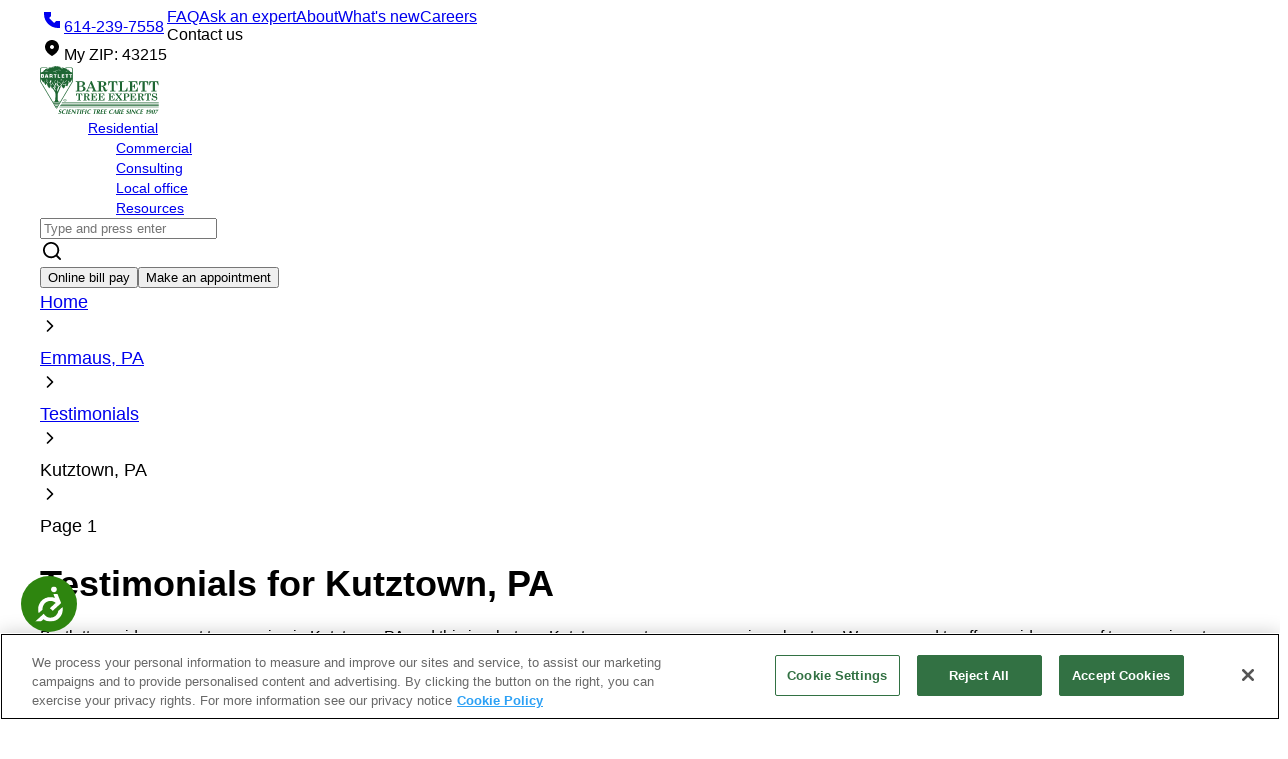

--- FILE ---
content_type: text/css
request_url: https://tags.srv.stackadapt.com/sa.css
body_size: -11
content:
:root {
    --sa-uid: '0-753fa533-0f40-5728-7d84-4f8bdebab84f';
}

--- FILE ---
content_type: image/svg+xml
request_url: https://www.bartlett.com/assets/footer-left-nm9mTsIv.svg
body_size: 7936
content:
<svg width="615" height="530" viewBox="0 0 615 530" fill="none" xmlns="http://www.w3.org/2000/svg">
<g clip-path="url(#clip0_16_332)">
<path d="M243.084 305.795C239.49 303.043 237.978 297.811 239.419 293.52C240.441 290.477 241 287.205 241 283.8C241 273.29 235.646 264.019 227.476 258.612C223.453 255.949 221.315 250.288 222.398 245.586C222.857 243.592 223.1 241.518 223.1 239.4C223.1 225.479 212.624 213.961 199.116 212.289C198.655 212.232 198.3 211.845 198.3 211.381C198.3 211.198 198.356 211.02 198.458 210.868C201.062 207.01 202.6 202.297 202.6 197.2C202.6 183.7 191.6 172.7 178.1 172.7C177.66 172.7 177.227 172.715 176.798 172.741C175.107 172.844 173.7 171.394 173.7 169.7C173.7 157.7 164 148 152 148C140 148 130.4 157.8 130.4 169.8C130.4 171.44 128.945 172.888 127.306 172.824C126.872 172.807 126.436 172.8 126 172.8C112.5 172.8 101.5 183.8 101.5 197.3C101.5 202.401 103.039 207.02 105.646 210.97C105.746 211.12 105.8 211.296 105.8 211.477C105.8 211.943 105.443 212.332 104.98 212.389C91.4737 214.059 81 225.482 81 239.5C81 241.624 81.2447 243.706 81.7067 245.706C82.7914 250.401 80.6651 256.057 76.6504 258.723C68.5036 264.131 63.1 273.396 63.1 283.9C63.1 287.324 63.6653 290.587 64.6982 293.633C66.1499 297.913 64.6107 303.108 61.0126 305.843C53.118 311.844 48 321.377 48 332.1C48 350.3 62.8 365.1 81 365.1C81.5791 365.1 82.1581 365.083 82.7358 365.049C85.3182 364.899 87.7 367.113 87.7 369.7C87.7 387.9 102.5 402.7 120.7 402.7C123.911 402.7 127.008 402.242 129.943 401.374C133.108 400.438 136.618 401.248 139.29 403.187C139.986 403.691 140.712 404.156 141.465 404.577C144.219 406.119 146.4 408.79 146.4 411.947V516.75C146.4 519.87 148.93 522.4 152.05 522.4C155.17 522.4 157.7 519.87 157.7 516.75V411.978C157.7 408.807 159.904 406.133 162.67 404.582C163.417 404.163 164.136 403.701 164.822 403.2C167.488 401.254 170.992 400.438 174.157 401.374C177.092 402.242 180.189 402.7 183.4 402.7C201.6 402.7 216.4 387.9 216.4 369.7C216.4 367.038 218.703 364.894 221.36 365.049C221.939 365.082 222.52 365.1 223.1 365.1C241.3 365.1 256.1 350.3 256.1 332.1C256.1 321.376 250.981 311.842 243.084 305.795Z" fill="#5A8B45"/>
<g clip-path="url(#clip1_16_332)">
<path d="M175.15 515.837C172.855 515.837 170.621 516.081 168.508 516.569C163.98 517.606 159.33 516.325 155.889 513.155C150.938 508.581 144.718 505.898 137.896 505.898C124.431 505.898 113.079 516.569 110 530.898H151.421H165.791H199C196.283 522.24 186.622 515.837 175.15 515.837Z" fill="#5A8B45"/>
<path d="M184 530.715C181.316 526.232 175.053 523.121 167.672 523.121C166.032 523.121 164.392 523.304 162.826 523.578C159.546 524.219 156.191 523.395 153.73 521.474C150.151 518.637 145.604 516.898 140.683 516.898C131.587 516.898 123.833 522.755 121 530.898" stroke="#2D634C" stroke-width="2" stroke-miterlimit="10"/>
</g>
<path d="M432.457 167.357C424.557 159.45 420.657 148.239 421.857 137.129C422.157 134.326 422.357 131.523 422.357 128.621C422.357 102.696 440.057 82.7774 408.457 58.5544C392.657 46.3429 394.357 1 343.157 1C324.957 1 304.957 11.9103 297.357 50.4468C292.757 73.7688 251.557 75.8708 269.057 128.521C275.957 149.14 267.057 157.248 260.257 165.055C239.057 189.178 227.957 220.007 260.357 280.164C272.257 302.285 258.557 311.494 255.957 337.418C250.757 388.967 300.557 415.892 347.357 415.892C394.457 415.892 446.857 378.957 432.057 321.103C415.957 276.861 454.557 283.467 456.557 228.515C457.457 200.088 446.457 181.271 432.457 167.357Z" fill="#F3713E"/>
<path d="M418.357 283.167C412.057 293.877 402.357 302.185 391.157 307.29C379.957 312.394 367.657 314.697 355.057 315.297V385.564C355.957 385.464 356.757 385.363 357.657 385.263C373.957 383.061 391.757 373.052 397.257 356.736C390.257 355.035 385.557 348.629 383.657 341.822C383.057 339.72 386.257 338.819 386.857 340.921C387.857 344.625 389.757 348.028 392.657 350.631C397.257 354.634 403.457 354.634 408.357 351.331C413.957 347.628 416.957 340.821 417.757 334.415C417.857 333.514 418.457 332.714 419.457 332.714C420.357 332.714 421.257 333.514 421.157 334.415C420.557 339.12 419.257 343.624 416.657 347.528C413.157 353.033 407.157 357.437 400.457 357.137C399.057 361.641 396.657 365.745 393.657 369.448C387.557 376.855 379.057 382.06 370.157 385.263C365.457 386.965 360.457 388.166 355.357 388.566V389.367V415.592V530H339.557V415.792V389.167V359.139C335.057 359.539 330.457 359.639 325.857 359.139C320.157 358.538 314.657 357.037 309.457 354.835C309.257 354.835 308.957 354.734 308.757 354.534C302.857 351.932 297.457 348.328 292.657 343.824C284.557 336.217 278.657 326.408 274.957 315.898C274.357 314.096 277.257 313.295 277.857 315.097C279.857 320.602 282.457 325.807 285.657 330.712C291.357 339.42 299.257 346.727 308.657 351.231C310.457 343.324 310.757 335.116 309.057 327.208C307.457 319.601 304.157 312.695 299.757 306.389C298.657 304.787 301.257 303.286 302.357 304.887C304.457 307.79 306.257 310.793 307.757 313.996C313.557 326.107 314.657 339.52 311.557 352.532C320.557 356.236 330.157 357.137 339.757 356.136V314.797C339.357 314.196 339.357 313.395 339.757 312.795V271.255C333.957 270.755 328.057 269.754 322.457 268.052C307.457 263.548 293.657 254.94 283.157 243.329C271.357 230.217 264.357 213.501 262.857 195.884C262.657 193.982 265.657 193.982 265.857 195.884C266.757 206.194 269.557 216.304 274.357 225.512C274.857 226.313 275.357 227.214 275.857 228.115C282.557 219.406 283.457 207.395 279.557 197.386C278.757 195.384 281.957 194.483 282.757 196.485C287.157 207.996 285.557 221.508 277.657 231.117C284.657 241.928 294.257 250.936 305.357 257.342C307.957 252.237 309.957 246.832 311.257 241.227C316.357 220.207 312.557 197.586 300.157 179.869C299.057 178.268 301.657 176.766 302.757 178.368C306.557 183.673 309.657 189.478 311.857 195.684C319.257 215.903 317.757 239.425 307.957 258.644C317.857 263.949 328.757 267.152 339.857 268.052V140.632C335.357 139.331 331.057 137.629 326.957 135.527C310.457 127.219 296.857 113.106 288.757 96.4902C287.957 94.7886 290.557 93.2871 291.357 94.9887C293.557 99.5931 296.257 103.997 299.257 108.101C302.757 113.006 306.957 117.41 311.457 121.414C314.457 109.603 309.957 97.4911 300.857 89.5836C299.357 88.3825 301.457 86.1804 302.957 87.4816C313.057 96.29 317.857 110.303 314.057 123.316C314.057 123.416 313.957 123.416 313.957 123.516C321.657 129.722 330.457 134.526 339.857 137.529V66.762C330.957 60.5562 323.057 52.8489 317.057 43.6402C316.057 42.0387 318.557 40.5372 319.657 42.1388C324.957 50.3465 331.957 57.2531 339.857 63.0585V36.376C339.857 32.0958 343.327 28.626 347.607 28.626C351.887 28.626 355.357 32.0958 355.357 36.376V84.679C363.957 78.5732 371.457 70.966 377.057 62.0576C378.057 60.4561 380.657 61.9575 379.657 63.559C373.457 73.4684 364.957 81.6762 355.357 88.2824V176.766C358.257 175.465 361.157 174.064 363.957 172.562C368.457 170.16 372.757 167.457 376.857 164.555C375.157 147.538 380.757 130.422 392.057 117.61C393.357 116.109 395.457 118.311 394.157 119.712C383.857 131.423 378.757 146.938 379.657 162.453C388.757 155.546 396.957 147.438 403.957 138.43C404.457 137.829 405.257 137.429 406.057 137.929C406.657 138.33 407.057 139.431 406.557 140.031C403.457 144.135 400.057 148.039 396.457 151.742C384.757 163.754 370.757 173.463 355.357 180.069V253.238C359.757 251.337 363.957 249.135 368.057 246.732C387.457 235.121 403.057 217.405 411.857 196.585C412.157 195.884 412.757 195.384 413.657 195.584C414.357 195.784 414.957 196.585 414.657 197.386C411.957 203.892 408.657 210.098 404.757 215.903C392.657 233.92 375.257 248.134 355.257 256.441V311.994C360.757 311.794 366.157 311.193 371.457 310.092C376.657 309.091 381.857 307.59 386.757 305.588C381.957 290.574 387.257 273.858 397.557 262.447C399.057 260.946 401.357 263.248 399.957 264.849C390.457 275.359 385.757 290.574 389.857 304.287C395.957 301.384 401.657 297.681 406.557 292.876C414.457 285.169 419.657 275.259 422.257 264.649C422.757 262.547 425.957 263.448 425.457 265.55C423.957 271.656 421.557 277.662 418.357 283.167Z" fill="#C8F08F"/>
<path d="M300.901 446.9C289.401 443.6 274.501 442.8 272.001 430.6C269.901 420.3 276.001 410.2 288.101 418.5C293.101 422 297.201 429.6 304.901 430.8C310.401 431.6 314.701 430.1 318.401 425.8C322.101 421.6 321.701 414.1 318.401 409.6C314.501 404.3 307.301 403 301.001 401.2C289.501 397.9 277.701 397.2 271.601 386.2C265.301 374.1 274.001 365.6 282.701 369.8C287.201 372 288.201 375.1 292.801 377.1C297.901 379.4 304.501 378 308.101 373.8C311.801 369.6 312.101 362.8 308.801 358.2C304.901 352.9 297.701 351.6 291.401 349.8C274.801 345 263.801 336.4 256.301 311.1C248.701 336.4 237.701 345.1 221.201 349.8C214.901 351.6 207.701 352.9 203.801 358.2C200.501 362.7 200.901 369.5 204.501 373.8C208.201 378 214.701 379.4 219.801 377.1C224.401 375 225.401 372 229.901 369.8C238.601 365.6 247.301 374.1 241.001 386.2C235.001 397.2 223.101 397.9 211.601 401.2C205.301 403 198.101 404.3 194.201 409.6C190.901 414.1 190.501 421.6 194.201 425.8C197.901 430 202.201 431.6 207.701 430.8C215.401 429.6 219.501 422 224.501 418.5C236.601 410.2 242.701 420.3 240.601 430.6C238.001 442.8 223.101 443.7 211.701 446.9C205.401 448.7 198.201 450 194.301 455.3C191.001 459.8 190.601 467.3 194.301 471.5C198.001 475.7 202.301 477.3 207.801 476.5C215.501 475.3 219.801 469.8 225.201 466.9C235.601 461.4 248.301 475 251.301 476.2V530H261.5L261.601 476.2C263.901 475.2 277.101 461.4 287.501 466.9C292.901 469.7 297.201 475.3 304.901 476.5C310.401 477.3 314.701 475.8 318.401 471.5C322.101 467.3 321.701 459.8 318.401 455.3C314.401 450 307.201 448.7 300.901 446.9Z" fill="#2D634C"/>
<path d="M305.41 530.001H354.01C364.51 525.901 371.51 519.201 369.91 514.701C368.51 510.501 360.21 509.401 350.51 511.801C355.71 503.301 357.31 495.101 353.71 492.501C350.41 490.001 343.91 493.001 337.51 499.301C336.31 490.801 333.01 484.701 329.01 484.701C324.61 484.701 320.91 492.401 320.21 502.501C313.11 494.101 304.91 489.701 301.11 492.601C297.61 495.201 299.01 503.101 304.01 511.401C295.91 510.001 289.51 511.201 288.21 514.801C286.61 519.301 294.31 526.101 305.41 530.001Z" fill="#D841AE"/>
<path d="M330.3 529.101L350.3 522.001L349.6 520.101L332.7 526.201L342.9 511.201L341.3 510.101L330.9 525.201V507.301H328.9V525.201L318.5 510.101L316.8 511.201L327.1 526.201L310.2 520.101L309.5 522.001L329.4 529.101H330.3Z" fill="#2D634C"/>
<path d="M28.2 494.6H5L15.5 507V530H17.7V507L28.2 494.6Z" fill="#C8F08F"/>
<path d="M42.6016 504.801H26.1016L33.5016 513.701V530.001H35.1016V513.701L42.6016 504.801Z" fill="#C8F08F"/>
<path d="M130.381 384.091C127.875 379.797 127.875 374.604 130.481 370.309C132.486 366.914 133.689 363.019 133.689 358.824C133.689 349.337 127.574 341.148 118.954 337.652C114.543 335.855 111.536 332.06 110.634 327.565C108.73 317.678 101.813 302.299 77.9569 301C58.4107 300.002 40.5686 312.685 37.9624 331.161C37.8622 331.96 37.7619 332.759 37.6617 333.458C37.2608 338.451 34.1534 342.745 29.4423 344.943C27.8385 345.642 26.335 346.74 24.8314 348.238C22.125 351.035 20.421 354.73 20.421 358.824C20.421 361.321 21.0224 363.618 22.125 365.715C24.5307 370.309 24.1297 375.602 21.2229 379.897C14.2063 390.083 10.2971 402.467 10.9987 415.749C12.6025 446.409 38.9648 471.176 71.3413 472.674C107.827 474.272 137.898 446.809 137.898 412.653C137.999 402.267 135.292 392.58 130.381 384.091Z" fill="#EFB6D3"/>
<path d="M104.562 394.457C111.929 394.859 119.195 395.261 126.562 395.664C128.479 395.764 128.479 392.748 126.562 392.647C120.81 392.345 115.159 392.044 109.406 391.742C113.847 389.53 118.287 387.62 122.929 385.91C124.745 385.206 123.938 382.29 122.122 382.994C108.7 387.921 96.0856 394.859 84.8841 403.808C82.8658 405.417 80.8475 407.126 78.9301 408.936V376.458C88.1133 367.811 98.8103 360.873 110.416 355.846C114.149 354.237 117.984 352.829 121.819 351.622C123.635 351.019 122.929 348.103 121.012 348.706C114.553 350.717 108.397 353.231 102.342 356.348C105.471 351.321 109.104 346.695 113.039 342.271C114.351 340.864 112.232 338.651 110.92 340.16C105.673 345.992 100.93 352.427 97.0948 359.264C92.049 362.18 87.1042 365.599 82.563 369.319C81.352 370.325 80.1411 371.431 78.9301 372.436V356.952V342.271C84.7831 336.741 91.2417 331.915 98.2048 327.792C99.9204 326.786 98.4067 324.172 96.6911 325.178C90.3335 328.898 84.3795 333.222 78.9301 338.149V315.341C78.9301 312.943 76.9175 311.018 74.5216 311.101C72.1257 311.183 70.2514 313.145 70.2514 315.542V335.434C67.0221 330.406 63.2882 325.781 59.0498 321.658C57.637 320.351 55.5178 322.463 56.9306 323.77C62.2791 328.999 66.8203 334.931 70.3523 341.366V356.952V370.224C62.9855 358.963 53.8022 349.008 43.3071 340.763C41.7933 339.556 39.6741 341.668 41.1878 342.875C46.2336 346.796 50.8757 351.12 55.215 355.745C48.4537 354.136 41.4906 353.03 34.6284 352.527C32.711 352.427 32.711 355.443 34.6284 355.544C42.8025 356.047 50.8757 357.555 58.7471 359.868H58.848C63.0864 364.895 66.9212 370.325 70.2514 375.956V376.056V400.389C64.9029 393.25 57.2333 387.821 49.1601 384C45.6281 382.391 42.0961 381.084 38.3622 379.978C36.4448 379.475 35.7384 382.29 37.5549 382.894C42.0961 384.201 46.6373 386.011 50.9766 388.323C45.3254 388.726 39.6741 389.128 34.0229 389.228C32.1055 389.228 32.1055 392.245 34.0229 392.245C41.1878 392.044 48.2519 391.642 55.4169 390.837C61.4718 394.658 66.7194 399.585 70.2514 405.719V429.851C63.8937 421.405 54.3068 415.372 44.4171 411.45C40.3805 409.841 36.1421 408.635 31.9037 407.83C29.9863 407.428 29.179 410.344 31.0963 410.746C44.619 413.562 58.3434 419.796 67.123 430.756C68.2331 432.163 69.2422 433.672 70.1505 435.18V455.793C64.701 452.575 58.5452 450.665 52.2885 450.162C50.5729 441.314 41.5915 435.884 32.9128 435.281C30.9954 435.18 30.9954 438.197 32.9128 438.297C39.6741 438.8 47.4446 443.023 49.1601 449.961C44.8208 449.86 40.3805 450.464 36.243 451.67C34.4265 452.173 35.1329 455.089 37.0503 454.586C48.0501 451.369 60.5635 453.078 70.1505 459.312V471.278V472.484V473.49V476.607V486.36V491.187V515.721V516.928V517.33V530H78.9301V517.33V516.928V515.721V491.187V486.36V476.707V473.59V472.585V471.378V450.966C85.5905 449.659 92.049 447.648 98.3057 444.833C98.4067 444.933 98.6085 445.034 98.8103 445.034C104.058 446.14 109.406 446.643 114.856 446.442C116.773 446.341 116.773 443.325 114.856 443.425C110.819 443.526 106.682 443.325 102.645 442.721C109.104 439.403 115.159 435.381 120.507 430.555C122.021 429.248 119.801 427.136 118.388 428.443C107.287 438.197 93.4618 444.933 78.9301 447.849V413.059C82.9667 409.238 87.306 405.618 91.8472 402.4C102.443 407.529 113.746 411.048 125.351 413.059C127.268 413.361 128.076 410.445 126.158 410.143C115.259 408.333 104.663 405.015 94.6728 400.389C97.8012 398.278 100.93 396.267 104.26 394.457C104.361 394.457 104.462 394.457 104.562 394.457Z" fill="#2D634C"/>
<g clip-path="url(#clip2_16_332)">
<path d="M435.3 262.299L392 467.999H478.6L435.3 262.299Z" fill="#2D634C"/>
<path d="M460.001 446.199C454.801 453.099 444.901 454.499 438.001 449.599V421.899C440.701 423.199 443.701 423.799 446.701 423.399C450.801 422.799 454.401 420.599 456.901 417.299C457.401 416.599 457.001 415.599 456.401 415.199C455.601 414.699 454.801 415.099 454.301 415.699C450.501 420.799 443.201 421.899 438.001 418.499V390.599C440.001 391.499 442.201 391.799 444.501 391.499C447.901 390.999 450.801 389.199 452.801 386.499C453.301 385.799 452.901 384.799 452.301 384.399C451.501 383.999 450.701 384.299 450.201 384.899C447.301 388.699 441.901 389.599 438.001 387.199V359.199C439.701 359.899 441.501 360.099 443.401 359.899C446.301 359.499 448.901 357.899 450.601 355.499C451.001 354.899 450.701 353.999 450.101 353.699C449.401 353.299 448.701 353.599 448.301 354.199C445.901 357.399 441.301 358.199 437.901 356.399V355.599V335.499C437.901 333.999 436.701 332.799 435.201 332.799C433.701 332.799 432.501 333.999 432.501 335.499V355.399V356.299C429.101 358.199 424.601 357.399 422.101 354.099C421.701 353.499 421.001 353.199 420.301 353.599C419.701 353.899 419.401 354.799 419.801 355.399C421.601 357.799 424.101 359.399 427.001 359.799C428.901 360.099 430.701 359.799 432.401 359.099V387.299C428.501 389.699 423.001 388.799 420.201 384.999C419.701 384.399 418.901 383.999 418.101 384.499C417.501 384.899 417.101 385.899 417.601 386.599C419.601 389.299 422.501 391.199 425.901 391.599C428.201 391.899 430.401 391.499 432.401 390.699V418.599C427.201 421.999 419.901 420.999 416.101 415.799C415.601 415.099 414.801 414.799 414.001 415.299C413.401 415.699 413.001 416.699 413.501 417.399C416.001 420.699 419.501 422.999 423.701 423.499C426.801 423.899 429.801 423.399 432.401 421.999V449.699C425.501 454.599 415.601 453.199 410.401 446.299C409.301 444.799 406.701 446.299 407.801 447.799C410.901 451.899 415.301 454.799 420.401 455.499C424.601 456.099 428.701 455.199 432.401 453.199V470.399V511.299V513.099V529.97H438.001V513.099V511.399V470.399V453.399C441.601 455.399 445.801 456.299 450.001 455.699C455.101 454.999 459.601 452.099 462.601 447.999C463.801 446.199 461.201 444.699 460.001 446.199Z" fill="#5A8B45"/>
</g>
<path d="M580.6 135.398L584.8 135.798L582.2 132.898C582.3 130.598 579.9 127.798 576 125.198C580.8 110.698 576.2 94.0984 563.3 84.1984C562.7 83.6984 562.1 83.2984 561.4 82.8984C566.7 93.0984 566.7 106.598 561.5 119.598C558.2 118.898 555.2 118.798 552.8 119.098C551.2 119.298 549.6 119.098 548.1 118.598L534.1 113.398L546.5 122.698L530.5 122.998L548.1 127.698C549.6 128.098 551 128.798 552.2 129.698C553.1 130.298 554 130.998 555.1 131.598C554.4 132.498 553.8 133.498 553.1 134.398C547.7 141.298 541.3 146.698 534.5 150.398C547.5 152.598 561.3 147.798 569.9 136.698C574.7 137.098 578.6 136.698 580.6 135.398Z" fill="#6C97D3"/>
<path d="M514.503 508.915C511.28 508.915 508.142 509.256 505.174 509.939C498.814 511.39 492.284 509.598 487.45 505.159C480.497 498.756 471.762 495 462.179 495C443.268 495 427.325 509.939 423 530H481.175H501.358H548C544.184 517.878 530.615 508.915 514.503 508.915Z" fill="#5A8B45"/>
<path d="M525.306 530C521.245 525.097 513.586 521.711 504.552 521.711C502.324 521.711 500.083 521.959 497.927 522.335C493.045 523.282 488.043 522.064 484.356 519.194L484.351 519.19C479.491 515.35 473.319 513 466.646 513C455.041 513 445.045 520.005 440.7 530H438.533C442.992 518.875 453.913 511 466.646 511C473.793 511 480.395 513.517 485.587 517.618C488.81 520.125 493.226 521.213 497.555 520.37L497.564 520.368L497.574 520.367C499.813 519.975 502.176 519.711 504.552 519.711C514.704 519.711 523.562 523.794 527.81 530H525.306Z" fill="#2D634C"/>
</g>
<defs>
<clipPath id="clip0_16_332">
<rect width="615" height="530" fill="white"/>
</clipPath>
<clipPath id="clip1_16_332">
<rect width="89" height="25" fill="white" transform="translate(110 505)"/>
</clipPath>
<clipPath id="clip2_16_332">
<rect width="86.6" height="267.7" fill="white" transform="translate(392 262.299)"/>
</clipPath>
</defs>
</svg>


--- FILE ---
content_type: image/svg+xml
request_url: https://www.bartlett.com/assets/footer-right-BdlNtKUr.svg
body_size: 7223
content:
<svg width="615" height="562" viewBox="0 0 615 562" fill="none" xmlns="http://www.w3.org/2000/svg">
<g clip-path="url(#clip0_16_357)">
<path d="M270 59H246V562H270V59Z" fill="#F3713E"/>
<path d="M397.035 330.9C390.435 314.3 370.235 306.3 350.935 304.6C334.435 303.2 288.135 307.8 281.135 274.2C281.035 273.9 280.935 273.5 280.835 273.2C277.335 260.2 289.435 253.6 297.435 259.9C309.735 269.5 316.535 270 322.735 267.5C331.535 263.9 329.035 251.6 336.135 249.8C347.435 247 349.035 255.6 362.935 261.5C371.435 265.1 382.235 259.6 381.935 250C380.835 217.1 328.135 213.9 311.335 209.9C265.635 199.1 276.935 142.6 299.335 170.5C312.235 186.6 329.235 181.7 329.335 169.7C329.435 157.3 336.935 156.9 343.535 160.7C347.435 163 352.035 166.5 354.335 167.5C359.835 169.9 368.235 164.4 368.735 155.5C370.135 130.3 316.235 129.2 302.135 126.3C264.935 118.8 278.635 80.3 297.135 89.2C303.635 92.3 304.935 96.7 311.535 99.6C318.835 102.9 328.135 100.9 333.335 94.9C338.535 88.9 339.035 79.2 334.335 72.8C328.835 65.2 318.635 63.4 309.635 60.8C284.935 53.7 269.035 40.6 258.235 0.5C258.235 0.5 258.135 0.3 258.135 0C258.035 0.2 258.035 0.5 258.035 0.5C247.235 40.6 231.335 53.7 206.635 60.8C197.635 63.4 187.435 65.2 181.935 72.8C177.235 79.2 177.735 88.9 182.935 94.9C188.135 100.9 197.435 102.9 204.735 99.6C211.235 96.7 212.635 92.3 219.135 89.2C237.635 80.3 251.335 118.7 214.135 126.3C200.035 129.2 146.135 130.3 147.535 155.5C148.035 164.4 156.435 169.8 161.935 167.5C164.235 166.5 168.735 163 172.735 160.7C179.335 156.9 186.835 157.2 186.935 169.7C187.035 181.6 204.035 186.5 216.935 170.5C239.335 142.6 250.635 199.1 204.935 209.9C188.135 213.9 135.435 217.1 134.335 250C134.035 259.6 144.835 265.1 153.335 261.5C167.235 255.6 168.835 247 180.135 249.8C187.135 251.6 184.735 263.9 193.535 267.5C199.835 270.1 206.535 269.6 218.835 259.9C226.835 253.6 238.935 260.2 235.435 273.2C235.335 273.5 235.235 273.9 235.135 274.2C228.135 307.8 181.835 303.2 165.335 304.6C146.135 306.2 125.835 314.2 119.235 330.9C110.035 354.1 131.535 360.9 142.035 347.8C152.935 334.3 169.735 340.6 167.735 350.3C164.135 368.1 185.035 369.3 193.935 360.8C216.335 339.5 227.935 352.2 226.635 362C223.335 386.8 198.735 382.4 172.335 391C147.135 399.2 145.935 415.2 150.235 424.4C155.535 435.6 172.435 434.5 178.235 431.2C222.735 406.1 224.435 432 246.935 438C250.935 439.1 265.035 439.1 269.035 438C291.435 432.1 293.135 406.1 337.735 431.2C343.635 434.5 360.435 435.6 365.735 424.4C370.135 415.2 368.835 399.2 343.635 391C317.235 382.4 292.535 386.9 289.335 362C288.035 352.2 299.635 339.5 322.035 360.8C330.935 369.3 351.935 368.1 348.235 350.3C346.235 340.6 363.035 334.2 373.935 347.8C384.735 360.9 406.235 354.1 397.035 330.9Z" fill="#2D634C"/>
<mask id="mask0_16_357" style="mask-type:luminance" maskUnits="userSpaceOnUse" x="117" y="0" width="283" height="439">
<path d="M397.035 330.9C390.435 314.3 370.235 306.3 350.935 304.6C334.435 303.2 288.135 307.8 281.135 274.2C281.035 273.9 280.935 273.5 280.835 273.2C277.335 260.2 289.435 253.6 297.435 259.9C309.735 269.5 316.535 270 322.735 267.5C331.535 263.9 329.035 251.6 336.135 249.8C347.435 247 349.035 255.6 362.935 261.5C371.435 265.1 382.235 259.6 381.935 250C380.835 217.1 328.135 213.9 311.335 209.9C265.635 199.1 276.935 142.6 299.335 170.5C312.235 186.6 329.235 181.7 329.335 169.7C329.435 157.3 336.935 156.9 343.535 160.7C347.435 163 352.035 166.5 354.335 167.5C359.835 169.9 368.235 164.4 368.735 155.5C370.135 130.3 316.235 129.2 302.135 126.3C264.935 118.8 278.635 80.3 297.135 89.2C303.635 92.3 304.935 96.7 311.535 99.6C318.835 102.9 328.135 100.9 333.335 94.9C338.535 88.9 339.035 79.2 334.335 72.8C328.835 65.2 318.635 63.4 309.635 60.8C284.935 53.7 269.035 40.6 258.235 0.5C258.235 0.5 258.135 0.3 258.135 0C258.035 0.2 258.035 0.5 258.035 0.5C247.235 40.6 231.335 53.7 206.635 60.8C197.635 63.4 187.435 65.2 181.935 72.8C177.235 79.2 177.735 88.9 182.935 94.9C188.135 100.9 197.435 102.9 204.735 99.6C211.235 96.7 212.635 92.3 219.135 89.2C237.635 80.3 251.335 118.7 214.135 126.3C200.035 129.2 146.135 130.3 147.535 155.5C148.035 164.4 156.435 169.8 161.935 167.5C164.235 166.5 168.735 163 172.735 160.7C179.335 156.9 186.835 157.2 186.935 169.7C187.035 181.6 204.035 186.5 216.935 170.5C239.335 142.6 250.635 199.1 204.935 209.9C188.135 213.9 135.435 217.1 134.335 250C134.035 259.6 144.835 265.1 153.335 261.5C167.235 255.6 168.835 247 180.135 249.8C187.135 251.6 184.735 263.9 193.535 267.5C199.835 270.1 206.535 269.6 218.835 259.9C226.835 253.6 238.935 260.2 235.435 273.2C235.335 273.5 235.235 273.9 235.135 274.2C228.135 307.8 181.835 303.2 165.335 304.6C146.135 306.2 125.835 314.2 119.235 330.9C110.035 354.1 131.535 360.9 142.035 347.8C152.935 334.3 169.735 340.6 167.735 350.3C164.135 368.1 185.035 369.3 193.935 360.8C216.335 339.5 227.935 352.2 226.635 362C223.335 386.8 198.735 382.4 172.335 391C147.135 399.2 145.935 415.2 150.235 424.4C155.535 435.6 172.435 434.5 178.235 431.2C222.735 406.1 224.435 432 246.935 438C250.935 439.1 265.035 439.1 269.035 438C291.435 432.1 293.135 406.1 337.735 431.2C343.635 434.5 360.435 435.6 365.735 424.4C370.135 415.2 368.835 399.2 343.635 391C317.235 382.4 292.535 386.9 289.335 362C288.035 352.2 299.635 339.5 322.035 360.8C330.935 369.3 351.935 368.1 348.235 350.3C346.235 340.6 363.035 334.2 373.935 347.8C384.735 360.9 406.235 354.1 397.035 330.9Z" fill="white"/>
</mask>
<g mask="url(#mask0_16_357)">
<g opacity="0.5">
<path d="M275.234 408.9L295.434 466.5" stroke="#488E3A" stroke-width="2" stroke-miterlimit="10"/>
<path d="M286.234 408.9L306.534 466.5" stroke="#488E3A" stroke-width="2" stroke-miterlimit="10"/>
<path d="M297.336 408.9L317.536 466.5" stroke="#488E3A" stroke-width="2" stroke-miterlimit="10"/>
<path d="M308.434 408.9L328.634 466.5" stroke="#488E3A" stroke-width="2" stroke-miterlimit="10"/>
<path d="M319.434 408.9L339.734 466.5" stroke="#488E3A" stroke-width="2" stroke-miterlimit="10"/>
<path d="M330.535 408.9L350.735 466.5" stroke="#488E3A" stroke-width="2" stroke-miterlimit="10"/>
<path d="M341.633 408.9L361.833 466.5" stroke="#488E3A" stroke-width="2" stroke-miterlimit="10"/>
<path d="M352.633 408.9L372.933 466.5" stroke="#488E3A" stroke-width="2" stroke-miterlimit="10"/>
<path d="M363.734 408.9L383.934 466.5" stroke="#488E3A" stroke-width="2" stroke-miterlimit="10"/>
<path d="M374.836 408.9L395.036 466.5" stroke="#488E3A" stroke-width="2" stroke-miterlimit="10"/>
<path d="M385.836 408.9L406.036 466.5" stroke="#488E3A" stroke-width="2" stroke-miterlimit="10"/>
<path d="M396.934 408.9L417.134 466.5" stroke="#488E3A" stroke-width="2" stroke-miterlimit="10"/>
<path d="M283.336 334L296.136 370.6" stroke="#488E3A" stroke-width="2" stroke-miterlimit="10"/>
<path d="M294.336 334L307.636 371.9" stroke="#488E3A" stroke-width="2" stroke-miterlimit="10"/>
<path d="M305.438 334L319.238 373.2" stroke="#488E3A" stroke-width="2" stroke-miterlimit="10"/>
<path d="M316.535 334L330.735 374.5" stroke="#488E3A" stroke-width="2" stroke-miterlimit="10"/>
<path d="M327.535 334L342.235 375.9" stroke="#488E3A" stroke-width="2" stroke-miterlimit="10"/>
<path d="M338.637 334L353.737 377.2" stroke="#488E3A" stroke-width="2" stroke-miterlimit="10"/>
<path d="M349.734 334L365.334 378.5" stroke="#488E3A" stroke-width="2" stroke-miterlimit="10"/>
<path d="M360.734 334L376.834 379.8" stroke="#488E3A" stroke-width="2" stroke-miterlimit="10"/>
<path d="M371.836 334L388.336 381.1" stroke="#488E3A" stroke-width="2" stroke-miterlimit="10"/>
<path d="M382.938 334L399.838 382.5" stroke="#488E3A" stroke-width="2" stroke-miterlimit="10"/>
<path d="M393.938 334L411.438 383.8" stroke="#488E3A" stroke-width="2" stroke-miterlimit="10"/>
<path d="M271.934 241L286.634 284.1" stroke="#488E3A" stroke-width="2" stroke-miterlimit="10"/>
<path d="M282.934 241L298.134 285" stroke="#488E3A" stroke-width="2" stroke-miterlimit="10"/>
<path d="M294.035 241L309.535 285.9" stroke="#488E3A" stroke-width="2" stroke-miterlimit="10"/>
<path d="M305.133 241L320.933 286.8" stroke="#488E3A" stroke-width="2" stroke-miterlimit="10"/>
<path d="M316.133 241L332.333 287.7" stroke="#488E3A" stroke-width="2" stroke-miterlimit="10"/>
<path d="M327.234 241L343.734 288.6" stroke="#488E3A" stroke-width="2" stroke-miterlimit="10"/>
<path d="M338.234 241L355.134 289.5" stroke="#488E3A" stroke-width="2" stroke-miterlimit="10"/>
<path d="M349.332 241L366.532 290.4" stroke="#488E3A" stroke-width="2" stroke-miterlimit="10"/>
<path d="M360.434 241L377.934 291.3" stroke="#488E3A" stroke-width="2" stroke-miterlimit="10"/>
<path d="M371.434 241L389.334 292.3" stroke="#488E3A" stroke-width="2" stroke-miterlimit="10"/>
<path d="M382.535 241L400.735 293.2" stroke="#488E3A" stroke-width="2" stroke-miterlimit="10"/>
<path d="M393.633 241L412.133 294.1" stroke="#488E3A" stroke-width="2" stroke-miterlimit="10"/>
<path d="M271.934 153L285.534 191.9" stroke="#488E3A" stroke-miterlimit="10"/>
<path d="M282.934 153L297.034 193.1" stroke="#488E3A" stroke-miterlimit="10"/>
<path d="M294.035 153L308.535 194.3" stroke="#488E3A" stroke-miterlimit="10"/>
<path d="M305.133 153L320.033 195.4" stroke="#488E3A" stroke-miterlimit="10"/>
<path d="M316.133 153L331.433 196.6" stroke="#488E3A" stroke-miterlimit="10"/>
<path d="M327.234 153L342.934 197.8" stroke="#488E3A" stroke-miterlimit="10"/>
<path d="M338.234 153L354.434 199" stroke="#488E3A" stroke-miterlimit="10"/>
<path d="M349.332 153L365.832 200.1" stroke="#488E3A" stroke-miterlimit="10"/>
<path d="M360.434 153L377.334 201.3" stroke="#488E3A" stroke-miterlimit="10"/>
<path d="M371.434 153L388.834 202.5" stroke="#488E3A" stroke-miterlimit="10"/>
<path d="M382.535 153L400.335 203.6" stroke="#488E3A" stroke-miterlimit="10"/>
<path d="M393.633 153L411.733 204.8" stroke="#488E3A" stroke-miterlimit="10"/>
<path d="M271.934 153L285.534 191.9" stroke="#488E3A" stroke-width="2" stroke-miterlimit="10"/>
<path d="M282.934 153L297.034 193.1" stroke="#488E3A" stroke-width="2" stroke-miterlimit="10"/>
<path d="M294.035 153L308.535 194.3" stroke="#488E3A" stroke-width="2" stroke-miterlimit="10"/>
<path d="M305.133 153L320.033 195.4" stroke="#488E3A" stroke-width="2" stroke-miterlimit="10"/>
<path d="M316.133 153L331.433 196.6" stroke="#488E3A" stroke-width="2" stroke-miterlimit="10"/>
<path d="M327.234 153L342.934 197.8" stroke="#488E3A" stroke-width="2" stroke-miterlimit="10"/>
<path d="M338.234 153L354.434 199" stroke="#488E3A" stroke-width="2" stroke-miterlimit="10"/>
<path d="M349.332 153L365.832 200.1" stroke="#488E3A" stroke-width="2" stroke-miterlimit="10"/>
<path d="M360.434 153L377.334 201.3" stroke="#488E3A" stroke-width="2" stroke-miterlimit="10"/>
<path d="M371.434 153L388.834 202.5" stroke="#488E3A" stroke-width="2" stroke-miterlimit="10"/>
<path d="M382.535 153L400.335 203.6" stroke="#488E3A" stroke-width="2" stroke-miterlimit="10"/>
<path d="M393.633 153L411.733 204.8" stroke="#488E3A" stroke-width="2" stroke-miterlimit="10"/>
<path d="M271.934 74.0996L287.434 118.5" stroke="#488E3A" stroke-width="2" stroke-miterlimit="10"/>
<path d="M282.934 74.0996L298.834 119.3" stroke="#488E3A" stroke-width="2" stroke-miterlimit="10"/>
<path d="M294.035 74.0996L310.235 120.1" stroke="#488E3A" stroke-width="2" stroke-miterlimit="10"/>
<path d="M305.133 74.0996L321.533 121" stroke="#488E3A" stroke-width="2" stroke-miterlimit="10"/>
<path d="M316.133 74.0996L332.933 121.8" stroke="#488E3A" stroke-width="2" stroke-miterlimit="10"/>
<path d="M327.234 74.0996L344.234 122.6" stroke="#488E3A" stroke-width="2" stroke-miterlimit="10"/>
<path d="M338.234 74.0996L355.634 123.5" stroke="#488E3A" stroke-width="2" stroke-miterlimit="10"/>
<path d="M349.332 74.0996L366.932 124.3" stroke="#488E3A" stroke-width="2" stroke-miterlimit="10"/>
<path d="M360.434 74.0996L378.334 125.1" stroke="#488E3A" stroke-width="2" stroke-miterlimit="10"/>
<path d="M371.434 74.0996L389.634 125.9" stroke="#488E3A" stroke-width="2" stroke-miterlimit="10"/>
<path d="M382.535 74.0996L401.035 126.8" stroke="#488E3A" stroke-width="2" stroke-miterlimit="10"/>
<path d="M393.633 74.0996L412.333 127.6" stroke="#488E3A" stroke-width="2" stroke-miterlimit="10"/>
<path d="M240.134 408.9L219.934 466.5" stroke="#488E3A" stroke-width="2" stroke-miterlimit="10"/>
<path d="M229.032 408.9L208.832 466.5" stroke="#488E3A" stroke-width="2" stroke-miterlimit="10"/>
<path d="M218.032 408.9L197.832 466.5" stroke="#488E3A" stroke-width="2" stroke-miterlimit="10"/>
<path d="M206.934 408.9L186.734 466.5" stroke="#488E3A" stroke-width="2" stroke-miterlimit="10"/>
<path d="M195.933 408.9L175.633 466.5" stroke="#488E3A" stroke-width="2" stroke-miterlimit="10"/>
<path d="M184.833 408.9L164.633 466.5" stroke="#488E3A" stroke-width="2" stroke-miterlimit="10"/>
<path d="M173.735 408.9L153.535 466.5" stroke="#488E3A" stroke-width="2" stroke-miterlimit="10"/>
<path d="M162.734 408.9L142.434 466.5" stroke="#488E3A" stroke-width="2" stroke-miterlimit="10"/>
<path d="M151.634 408.9L131.434 466.5" stroke="#488E3A" stroke-width="2" stroke-miterlimit="10"/>
<path d="M140.532 408.9L120.332 466.5" stroke="#488E3A" stroke-width="2" stroke-miterlimit="10"/>
<path d="M129.534 408.9L109.234 466.5" stroke="#488E3A" stroke-width="2" stroke-miterlimit="10"/>
<path d="M118.434 408.9L98.2344 466.5" stroke="#488E3A" stroke-width="2" stroke-miterlimit="10"/>
<path d="M233.433 334L220.633 370.6" stroke="#488E3A" stroke-width="2" stroke-miterlimit="10"/>
<path d="M222.433 334L209.133 371.9" stroke="#488E3A" stroke-width="2" stroke-miterlimit="10"/>
<path d="M211.333 334L197.633 373.2" stroke="#488E3A" stroke-width="2" stroke-miterlimit="10"/>
<path d="M200.335 334L186.035 374.5" stroke="#488E3A" stroke-width="2" stroke-miterlimit="10"/>
<path d="M189.235 334L174.535 375.9" stroke="#488E3A" stroke-width="2" stroke-miterlimit="10"/>
<path d="M178.135 334L163.035 377.2" stroke="#488E3A" stroke-width="2" stroke-miterlimit="10"/>
<path d="M167.135 334L151.535 378.5" stroke="#488E3A" stroke-width="2" stroke-miterlimit="10"/>
<path d="M156.034 334L139.934 379.8" stroke="#488E3A" stroke-width="2" stroke-miterlimit="10"/>
<path d="M144.934 334L128.434 381.1" stroke="#488E3A" stroke-width="2" stroke-miterlimit="10"/>
<path d="M133.934 334L116.934 382.5" stroke="#488E3A" stroke-width="2" stroke-miterlimit="10"/>
<path d="M122.834 334L105.434 383.8" stroke="#488E3A" stroke-width="2" stroke-miterlimit="10"/>
<path d="M244.433 241L229.633 284.1" stroke="#488E3A" stroke-width="2" stroke-miterlimit="10"/>
<path d="M233.334 241L218.234 285" stroke="#488E3A" stroke-width="2" stroke-miterlimit="10"/>
<path d="M222.332 241L206.832 285.9" stroke="#488E3A" stroke-width="2" stroke-miterlimit="10"/>
<path d="M211.234 241L195.434 286.8" stroke="#488E3A" stroke-width="2" stroke-miterlimit="10"/>
<path d="M200.131 241L184.031 287.7" stroke="#488E3A" stroke-width="2" stroke-miterlimit="10"/>
<path d="M189.133 241L172.633 288.6" stroke="#488E3A" stroke-width="2" stroke-miterlimit="10"/>
<path d="M178.034 241L161.234 289.5" stroke="#488E3A" stroke-width="2" stroke-miterlimit="10"/>
<path d="M166.932 241L149.832 290.4" stroke="#488E3A" stroke-width="2" stroke-miterlimit="10"/>
<path d="M155.934 241L138.434 291.3" stroke="#488E3A" stroke-width="2" stroke-miterlimit="10"/>
<path d="M144.831 241L127.031 292.3" stroke="#488E3A" stroke-width="2" stroke-miterlimit="10"/>
<path d="M133.833 241L115.633 293.2" stroke="#488E3A" stroke-width="2" stroke-miterlimit="10"/>
<path d="M122.734 241L104.234 294.1" stroke="#488E3A" stroke-width="2" stroke-miterlimit="10"/>
<path d="M244.434 153L230.734 191.9" stroke="#488E3A" stroke-miterlimit="10"/>
<path d="M233.334 153L219.234 193.1" stroke="#488E3A" stroke-miterlimit="10"/>
<path d="M222.332 153L207.832 194.3" stroke="#488E3A" stroke-miterlimit="10"/>
<path d="M211.232 153L196.332 195.4" stroke="#488E3A" stroke-miterlimit="10"/>
<path d="M200.132 153L184.832 196.6" stroke="#488E3A" stroke-miterlimit="10"/>
<path d="M189.132 153L173.332 197.8" stroke="#488E3A" stroke-miterlimit="10"/>
<path d="M178.034 153L161.934 199" stroke="#488E3A" stroke-miterlimit="10"/>
<path d="M166.934 153L150.434 200.1" stroke="#488E3A" stroke-miterlimit="10"/>
<path d="M155.934 153L138.934 201.3" stroke="#488E3A" stroke-miterlimit="10"/>
<path d="M144.831 153L127.531 202.5" stroke="#488E3A" stroke-miterlimit="10"/>
<path d="M133.831 153L116.031 203.6" stroke="#488E3A" stroke-miterlimit="10"/>
<path d="M122.731 153L104.531 204.8" stroke="#488E3A" stroke-miterlimit="10"/>
<path d="M244.434 153L230.734 191.9" stroke="#488E3A" stroke-width="2" stroke-miterlimit="10"/>
<path d="M233.334 153L219.234 193.1" stroke="#488E3A" stroke-width="2" stroke-miterlimit="10"/>
<path d="M222.332 153L207.832 194.3" stroke="#488E3A" stroke-width="2" stroke-miterlimit="10"/>
<path d="M211.232 153L196.332 195.4" stroke="#488E3A" stroke-width="2" stroke-miterlimit="10"/>
<path d="M200.132 153L184.832 196.6" stroke="#488E3A" stroke-width="2" stroke-miterlimit="10"/>
<path d="M189.132 153L173.332 197.8" stroke="#488E3A" stroke-width="2" stroke-miterlimit="10"/>
<path d="M178.034 153L161.934 199" stroke="#488E3A" stroke-width="2" stroke-miterlimit="10"/>
<path d="M166.934 153L150.434 200.1" stroke="#488E3A" stroke-width="2" stroke-miterlimit="10"/>
<path d="M155.934 153L138.934 201.3" stroke="#488E3A" stroke-width="2" stroke-miterlimit="10"/>
<path d="M144.831 153L127.531 202.5" stroke="#488E3A" stroke-width="2" stroke-miterlimit="10"/>
<path d="M133.831 153L116.031 203.6" stroke="#488E3A" stroke-width="2" stroke-miterlimit="10"/>
<path d="M122.731 153L104.531 204.8" stroke="#488E3A" stroke-width="2" stroke-miterlimit="10"/>
<path d="M244.432 74.0996L228.832 118.5" stroke="#488E3A" stroke-width="2" stroke-miterlimit="10"/>
<path d="M233.334 74.0996L217.434 119.3" stroke="#488E3A" stroke-width="2" stroke-miterlimit="10"/>
<path d="M222.333 74.0996L206.133 120.1" stroke="#488E3A" stroke-width="2" stroke-miterlimit="10"/>
<path d="M211.234 74.0996L194.734 121" stroke="#488E3A" stroke-width="2" stroke-miterlimit="10"/>
<path d="M200.134 74.0996L183.434 121.8" stroke="#488E3A" stroke-width="2" stroke-miterlimit="10"/>
<path d="M189.131 74.0996L172.031 122.6" stroke="#488E3A" stroke-width="2" stroke-miterlimit="10"/>
<path d="M178.034 74.0996L160.734 123.5" stroke="#488E3A" stroke-width="2" stroke-miterlimit="10"/>
<path d="M166.932 74.0996L149.332 124.3" stroke="#488E3A" stroke-width="2" stroke-miterlimit="10"/>
<path d="M155.931 74.0996L138.031 125.1" stroke="#488E3A" stroke-width="2" stroke-miterlimit="10"/>
<path d="M144.833 74.0996L126.633 125.9" stroke="#488E3A" stroke-width="2" stroke-miterlimit="10"/>
<path d="M133.832 74.0996L115.332 126.8" stroke="#488E3A" stroke-width="2" stroke-miterlimit="10"/>
<path d="M122.734 74.0996L103.934 127.6" stroke="#488E3A" stroke-width="2" stroke-miterlimit="10"/>
</g>
</g>
<path fill-rule="evenodd" clip-rule="evenodd" d="M552.102 396.9C560.602 401.5 566.102 411.2 568.402 426.3C569.34 460.696 551.154 471.547 531.599 483.215C520.404 489.896 508.76 496.844 500 508.631V562.5H488V508.388C479.15 496.783 467.544 489.904 456.399 483.299C436.71 471.63 418.462 460.815 419.402 426.3C421.702 411.2 427.202 401.5 435.702 396.9C428.802 387.9 423.802 377.3 423.802 369.3C423.802 356.6 430.902 345.5 441.102 340.7C433.702 331.8 428.202 320.7 428.202 312.4C428.202 299.5 435.802 288.4 446.402 284.3C438.602 275.5 432.602 263.9 432.602 255.5C432.602 242.3 440.802 231.2 451.902 227.9C443.602 219.2 437.002 207.2 437.002 198.5C437.002 183.5 448.302 171.2 462.102 171.2H468.002V160.2C468.002 144.7 479.702 132 493.902 132C508.102 132 519.802 144.7 519.802 160.2V171.2H525.702C539.502 171.2 550.802 183.5 550.802 198.5C550.802 207.2 544.202 219.2 535.902 227.9C547.002 231.3 555.202 242.4 555.202 255.5C555.202 263.9 549.202 275.4 541.402 284.3C552.002 288.4 559.602 299.5 559.602 312.4C559.602 320.6 554.102 331.7 546.702 340.7C556.802 345.4 564.002 356.5 564.002 369.3C564.002 377.3 559.002 387.9 552.102 396.9Z" fill="#5A8B45"/>
<g clip-path="url(#clip1_16_357)">
<path d="M543.8 515.5C557 481 614.6 485 614.6 427.8C614.6 388.698 582.902 357 543.8 357C504.698 357 473 388.698 473 427.8C473 494 531 483 543.8 515.5Z" fill="#C8F08F"/>
<path d="M606.699 446.001C606.199 445.301 605.299 445.201 604.599 445.601C593.399 453.501 583.499 453.601 574.999 445.901L597.299 431.501C597.999 431.101 598.199 430.101 597.699 429.401C597.299 428.701 596.299 428.501 595.599 428.901L563.899 449.401C561.399 440.901 564.499 431.401 572.199 425.001C572.799 424.501 572.899 423.501 572.399 422.901C571.899 422.301 570.899 422.201 570.299 422.701C561.399 430.101 557.999 441.201 561.299 451.101L548.399 459.401V434.401V413.701L558.499 406.801C563.099 407.801 567.799 408.301 572.599 408.301C580.199 408.301 587.799 407.001 594.599 404.601C595.399 404.301 595.799 403.501 595.499 402.701C595.199 401.901 594.399 401.501 593.599 401.801C583.899 405.301 572.499 406.201 561.999 404.501L577.599 393.901C578.299 393.401 578.499 392.501 577.999 391.801C577.499 391.101 576.599 390.901 575.899 391.401L565.399 398.501C564.699 390.401 568.399 381.801 574.799 376.801C575.499 376.301 575.599 375.301 575.099 374.701C574.599 374.001 573.699 373.901 572.999 374.401C565.299 380.401 561.199 390.501 562.599 400.201V400.301L548.399 410.001V371.401C548.399 368.901 546.599 366.801 544.399 366.801C544.199 366.801 543.999 366.801 543.899 366.801C541.699 366.801 539.899 368.901 539.899 371.401V385.001L526.999 376.701C526.299 376.301 525.399 376.501 524.899 377.201C524.499 377.901 524.699 378.801 525.299 379.301L539.599 388.501V434.301V442.501L525.999 433.801C525.999 433.701 526.099 433.601 526.099 433.501C528.499 419.901 525.399 405.301 517.499 393.501C516.999 392.801 516.099 392.601 515.399 393.101C514.699 393.601 514.499 394.501 514.999 395.201C522.299 406.201 525.199 419.601 523.199 432.101L491.999 411.801C491.299 411.401 490.399 411.601 489.899 412.301C489.499 413.001 489.699 413.901 490.299 414.401L511.099 427.801C503.399 431.501 494.299 431.601 486.399 428.301C485.599 428.001 484.799 428.601 484.599 429.301C484.399 430.201 484.899 430.801 485.599 431.101C494.699 434.901 505.299 434.301 513.999 429.601L539.599 446.101V476.801L529.899 470.601C531.399 464.101 528.199 452.201 523.999 448.501C523.399 448.001 522.399 448.001 521.899 448.601C521.399 449.201 521.399 450.201 521.999 450.701C525.199 453.601 527.799 463.101 527.099 468.801L514.099 460.401C513.399 460.001 512.499 460.201 511.999 460.901C511.599 461.601 511.799 462.501 512.399 463.001L531.599 475.301C528.699 476.601 523.999 477.401 519.699 477.301C518.799 477.301 518.199 477.901 518.199 478.801C518.199 479.601 518.799 480.301 519.699 480.301C519.899 480.301 520.199 480.301 520.399 480.301C524.999 480.301 530.899 479.301 534.499 477.101L539.499 480.301V519.601V562.301H548.199V519.501V485.701L569.599 472.601C570.299 472.201 570.499 471.201 569.999 470.501C569.599 469.801 568.599 469.601 567.899 470.001L548.099 482.001V462.701L571.999 447.301C576.899 452.001 582.399 454.401 588.299 454.401C593.899 454.401 599.899 452.201 606.099 447.801C606.999 447.601 607.199 446.601 606.699 446.001Z" fill="#2D634C"/>
</g>
<g clip-path="url(#clip2_16_357)">
<path d="M420.7 330.6C407.2 314.1 404.9 290.4 415 271.4C420.5 261.2 423.5 249.6 423.5 237.4C423.6 196.3 389.1 163 346.5 163C303.9 163 269.4 196.3 269.4 237.4C269.4 249.7 272.5 261.2 277.9 271.4C288.1 290.4 285.8 314.1 272.2 330.6C259.6 346.2 252 365.7 252 387C252 437.3 294.3 478.1 346.5 478.1C398.7 478.1 441 437.3 441 387C441 365.7 433.4 346.2 420.7 330.6Z" fill="#D841AE"/>
<path d="M405.602 400.4C413.002 404.4 420.802 407.5 429.002 409.4C429.302 408.5 429.702 407.5 430.002 406.6C428.202 406.2 426.402 405.7 424.702 405.2C418.902 403.4 413.302 401.1 407.902 398.2L428.702 387.4C428.002 386.3 427.302 385.1 426.702 383.9L352.002 422.7V364.3L366.502 356.6C380.402 359.3 394.402 361.6 408.602 361.8C411.602 361.9 414.702 361.8 417.702 361.6C417.602 360.6 417.502 359.6 417.402 358.6C408.202 359.1 398.802 358.5 389.702 357.3C383.302 356.5 377.002 355.5 370.702 354.3L405.502 335.8C404.902 334.6 404.202 333.5 403.602 332.3L375.802 347.1C377.302 336.4 380.502 325.6 387.002 316.7C389.302 313.5 392.102 310.7 395.102 308.3C394.802 307.3 394.402 306.3 394.102 305.3C386.702 311 381.302 318.7 377.802 327.4C375.102 334.2 373.602 341.3 372.602 348.5C372.602 348.6 372.602 348.7 372.602 348.7L352.002 359.7V295.1L401.802 268.3C401.802 268.4 401.902 268.5 402.002 268.5C401.202 267.3 400.402 266.1 399.502 265L377.202 277C380.802 265.4 387.002 254.8 395.202 245.8C398.602 242.1 402.302 238.7 406.302 235.6C405.502 235 404.702 234.3 404.002 233.6C395.502 240.3 388.202 248.5 382.602 257.8C378.702 264.3 375.602 271.4 373.702 278.7C373.702 278.8 373.702 278.9 373.702 279L352.002 290.7V233.4L402.702 205.7C401.902 204.6 401.102 203.6 400.302 202.5L371.702 218C369.702 208.8 370.302 199.1 373.502 190.2C374.602 187.3 375.902 184.4 377.602 181.8C376.802 181.1 376.102 180.5 375.302 179.8C371.002 186.8 368.402 194.8 367.702 203C367.202 208.5 367.702 214.1 369.002 219.5L352.002 228.8V189.151C352.002 185.312 348.75 182.216 344.912 182.3C341.075 182.384 338.102 185.512 338.102 189.351V205.9L322.302 197.7C322.302 197.7 322.302 197.7 322.302 197.6C322.702 191.3 321.702 184.9 319.502 179C318.502 179.1 317.502 179.3 316.502 179.5C318.502 184.8 319.602 190.4 319.402 196.1L306.902 189.6C306.002 190.6 305.102 191.7 304.102 192.6L338.102 210.3V270.8L326.902 265C327.102 264.8 327.202 264.5 327.202 264.1C327.802 251.8 324.102 239.3 317.002 229.2C311.502 221.4 304.002 215.2 295.302 211.2C294.602 212 293.902 212.8 293.202 213.5C295.602 214.6 298.002 215.8 300.202 217.3C310.102 223.6 317.602 233.4 321.402 244.6C323.502 250.8 324.402 257.2 324.202 263.7L283.602 243C283.102 244.3 282.702 245.5 282.202 246.8L299.102 255.5C292.802 257.3 286.402 258.6 279.902 259.4C280.102 260.4 280.302 261.4 280.502 262.4C282.102 262.2 283.602 262 285.102 261.7C290.702 260.8 296.302 259.5 301.702 257.9C302.102 257.8 302.402 257.6 302.502 257.3L338.002 275.4V365.1L327.302 359.7C329.202 345.4 326.802 330.8 320.402 317.9C315.802 308.7 309.202 300.6 301.102 294.2C300.302 294.9 299.502 295.5 298.802 296.2C300.802 297.7 302.702 299.3 304.402 301.1C314.102 310.5 320.702 322.7 323.502 335.9C325.102 343.3 325.402 350.9 324.502 358.4L299.902 346C300.302 339.3 298.902 332.6 295.902 326.6C294.902 326.8 293.802 326.9 292.702 327C295.602 332.3 297.102 338.4 296.902 344.5L276.402 334C275.702 335.1 275.002 336.3 274.302 337.4L338.002 369.6V447.2L298.102 427.1C302.202 413.7 300.702 398.8 294.102 386.4C289.802 378.3 283.302 371.6 275.602 366.8C275.402 367.1 275.202 367.3 275.002 367.5C274.502 368 274.002 368.5 273.502 369C274.602 369.7 275.802 370.4 276.902 371.2C287.902 379 295.002 391.3 296.902 404.6C297.902 411.6 297.402 418.9 295.402 425.7L267.302 411.6C267.002 413 266.802 414.3 266.602 415.7L305.902 435.5C300.902 441.1 294.402 445.3 287.202 447.4C287.802 448.2 288.402 449.1 289.002 449.9C293.202 448.6 297.202 446.6 300.902 444C303.802 441.9 306.402 439.5 308.702 436.8L338.002 451.7V562.6H352.002V427.2L367.202 419.3C377.802 429.7 390.402 437.7 404.002 443.7C404.802 443 405.602 442.3 406.402 441.5C402.502 439.8 398.702 438 395.002 436C385.902 431 377.402 425 370.002 417.8L404.902 399.6C405.002 400 405.202 400.2 405.602 400.4Z" fill="#2D634C"/>
</g>
<path d="M588.401 522.76C590.501 524.06 591.901 526.36 591.901 528.86V562.46H594.001V528.86C594.001 526.46 595.201 524.16 597.301 522.96C599.801 521.46 601.501 518.76 601.501 515.56C601.501 510.46 597.101 506.46 591.901 507.06C588.101 507.46 585.001 510.56 584.401 514.36C584.001 517.76 585.601 521.06 588.401 522.76Z" fill="#5A8B45"/>
<path d="M569.601 537.861C571.701 539.161 573.101 541.461 573.101 543.961V562.461H575.201V543.961C575.201 541.561 576.401 539.261 578.501 538.061C581.001 536.561 582.701 533.861 582.701 530.661C582.701 525.561 578.301 521.561 573.101 522.161C569.301 522.561 566.201 525.661 565.601 529.461C565.201 532.861 566.901 536.061 569.601 537.861Z" fill="#5A8B45"/>
<g clip-path="url(#clip3_16_357)">
<path d="M341.201 562.7C336.101 548.5 317.401 538 295.001 538C272.601 538 253.901 548.5 248.801 562.7H341.201Z" fill="#5A8B45"/>
<path fill-rule="evenodd" clip-rule="evenodd" d="M322.78 562C316.781 556 307.021 552 295.801 552C284.542 552 274.693 556.026 268.731 562H266C272.241 554.775 283.315 550 295.801 550C308.255 550 319.221 554.75 325.515 562H322.78Z" fill="#2D634C"/>
</g>
<path d="M464 562C460.7 552.209 448.8 545 434.5 545C420.2 545 408.3 552.209 405 562H464Z" fill="#2D634C"/>
<path d="M230.988 546.492C230.488 544.076 214.267 545.485 194.843 549.614C191.338 550.319 187.934 551.124 184.73 551.93C187.634 550.319 190.537 548.506 193.641 546.492C210.462 535.818 223.078 525.547 221.776 523.432C220.475 521.317 205.756 528.266 188.935 538.94C187.033 540.148 185.13 541.357 183.228 542.565C184.63 540.853 186.032 539.141 187.533 537.329C200.049 521.821 208.66 507.924 206.657 506.313C204.655 504.702 193.04 516.081 180.525 531.69C177.621 535.315 174.918 538.839 172.515 542.162C174.016 538.336 175.618 534.207 177.12 529.776C183.729 510.945 187.133 494.934 184.83 494.129C182.527 493.323 175.318 507.924 168.71 526.856C167.508 530.38 166.307 533.804 165.305 537.127C165.406 533.703 165.506 530.078 165.506 526.252C165.506 506.213 163.503 490 161 490C158.497 490 156.494 506.213 156.494 526.252C156.494 530.078 156.594 533.703 156.695 537.127C155.693 533.905 154.592 530.38 153.29 526.856C146.682 508.025 139.473 493.323 137.17 494.129C134.867 494.934 138.271 510.945 144.88 529.776C146.382 534.207 147.984 538.336 149.486 542.162C147.083 538.839 144.379 535.315 141.475 531.69C128.96 516.182 117.245 504.803 115.343 506.313C113.44 507.824 122.051 521.72 134.467 537.329C135.868 539.141 137.37 540.853 138.772 542.565C136.97 541.357 135.067 540.148 133.065 538.94C116.244 528.266 101.525 521.317 100.224 523.432C98.9219 525.547 111.538 535.818 128.359 546.492C131.463 548.406 134.367 550.218 137.27 551.93C134.066 551.124 130.662 550.319 127.157 549.614C107.733 545.485 91.5126 544.076 91.0119 546.492C90.5113 548.909 105.831 554.246 125.355 558.375C133.465 560.087 140.975 561.295 147.082 562H174.817C180.925 561.295 188.435 560.087 196.545 558.375C216.069 554.246 231.489 548.909 230.988 546.492Z" fill="#5A8B45"/>
</g>
<defs>
<clipPath id="clip0_16_357">
<rect width="615" height="562" fill="white"/>
</clipPath>
<clipPath id="clip1_16_357">
<rect width="141.6" height="205.4" fill="white" transform="translate(473 357)"/>
</clipPath>
<clipPath id="clip2_16_357">
<rect width="189" height="399" fill="white" transform="translate(252 163)"/>
</clipPath>
<clipPath id="clip3_16_357">
<rect width="92" height="24" fill="white" transform="translate(249 538)"/>
</clipPath>
</defs>
</svg>
